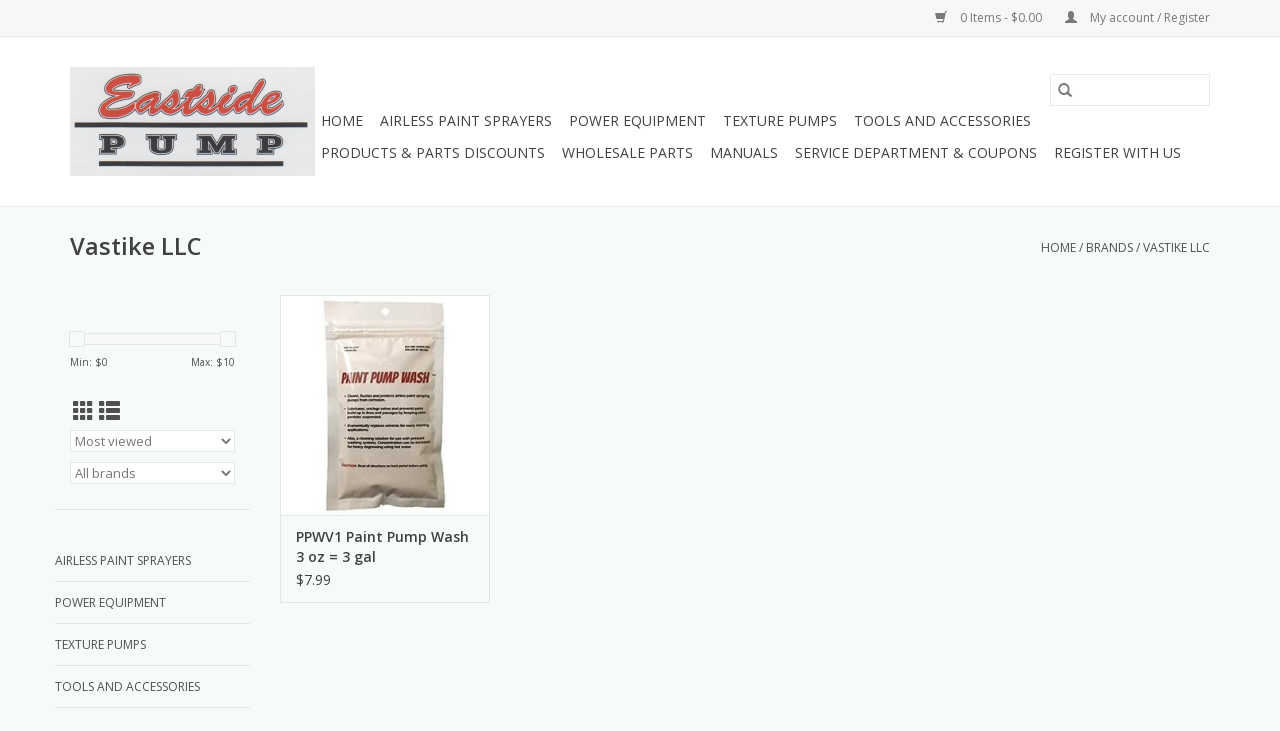

--- FILE ---
content_type: text/html;charset=utf-8
request_url: https://www.eastsidepump.com/brands/vastike-llc/
body_size: 6979
content:
<!DOCTYPE html>
<html lang="us">
  <head>
    <meta charset="utf-8"/>
<!-- [START] 'blocks/head.rain' -->
<!--

  (c) 2008-2026 Lightspeed Netherlands B.V.
  http://www.lightspeedhq.com
  Generated: 21-01-2026 @ 11:25:18

-->
<link rel="canonical" href="https://www.eastsidepump.com/brands/vastike-llc/"/>
<link rel="alternate" href="https://www.eastsidepump.com/index.rss" type="application/rss+xml" title="New products"/>
<meta name="robots" content="noodp,noydir"/>
<link href="www.eastsidepump.com" rel="publisher"/>
<meta name="google-site-verification" content="3k-2YXf7c4tY5F5dKytYGFVrq6JxiYbcpjStLaEaATc"/>
<meta property="og:url" content="https://www.eastsidepump.com/brands/vastike-llc/?source=facebook"/>
<meta property="og:site_name" content="Eastside Pump"/>
<meta property="og:title" content="Vastike LLC"/>
<meta property="og:description" content="Western Washington&#039;s trusted source for repair of Paint Sprayers, Pressure Washers, Air Compressors and nearly every kind of pump. Full service pump repair &amp; pa"/>
<script src="https://www.googletagmanager.com/gtag/js?id=G-0LJK0J6EDZ"></script>
<script>
window.dataLayer = window.dataLayer || [];
    function gtag(){dataLayer.push(arguments);}
    gtag('js', new Date());

    gtag('config', 'G-0LJK0J6EDZ');
</script>
<script>
(function(w,d,s,l,i){w[l]=w[l]||[];w[l].push({'gtm.start':
new Date().getTime(),event:'gtm.js'});var f=d.getElementsByTagName(s)[0],
j=d.createElement(s),dl=l!='dataLayer'?'&l='+l:'';j.async=true;j.src=
'https://www.googletagmanager.com/gtm.js?id='+i+dl;f.parentNode.insertBefore(j,f);
})(window,document,'script','dataLayer','GTM-KGSSDK3');
</script>
<script>
<script type="text/javascript" async> window.kwipped_approve = window.kwipped_approve || {}; window.kwipped_approve.url = "https://www.kwipped.com"; window.kwipped_approve.approve_id = "eyJpdiI6InhHTnRlUCtjWGl3NkVma3N5VTE0dUE9PSIsInZhbHVlIjoiekhoNEJUSXJUT1RkTlk5NW9XVGREQT09IiwibWFjIjoiYmE3OWJiMjVkYTc2OGJlNDlmODRlZDg2M2RiZGI1MGU5YTcwZWU5Zjc0ZWQxMTZlZGE3ZWMyNGMzZDIxMWM0NiJ9"; function init_kwipped_approve_snippet() { var b = document.getElementsByTagName('body')[0]; var t = document.querySelector('approve-widget'); if (!t) { t = document.createElement('approve-widget'); b.appendChild(t); } var s=document.createElement('script'); s.type= 'text/javascript'; s.src = 'https://api.kwipped.com/approve/plugin/3.0/approve_plugin_loader.php'; b.appendChild(s); } if(document.readyState != 'loading'){ init_kwipped_approve_snippet(); } else{ window.addEventListener('DOMContentLoaded',init_kwipped_approve_snippet); } </script>
</script>
<script>
window.kwipped_approve = window.kwipped_approve || {}; window.kwipped_approve.url = "https://www.kwipped.com"; window.kwipped_approve.approve_id = "eyJpdiI6InhHTnRlUCtjWGl3NkVma3N5VTE0dUE9PSIsInZhbHVlIjoiekhoNEJUSXJUT1RkTlk5NW9XVGREQT09IiwibWFjIjoiYmE3OWJiMjVkYTc2OGJlNDlmODRlZDg2M2RiZGI1MGU5YTcwZWU5Zjc0ZWQxMTZlZGE3ZWMyNGMzZDIxMWM0NiJ9"; function init_kwipped_approve_snippet() { var b = document.getElementsByTagName('body')[0]; var t = document.querySelector('approve-widget'); if (!t) { t = document.createElement('approve-widget'); b.appendChild(t); } var s=document.createElement('script'); s.type= 'text/javascript'; s.src = 'https://api.kwipped.com/approve/plugin/3.0/approve_plugin_loader.php'; b.appendChild(s); } if(document.readyState != 'loading'){ init_kwipped_approve_snippet(); } else{ window.addEventListener('DOMContentLoaded',init_kwipped_approve_snippet); }
</script>
<script>
<!-- Google tag (gtag.js) -->
<script async src="https://www.googletagmanager.com/gtag/js?id=G-MV487YS5YS"></script>
<script>
    window.dataLayer = window.dataLayer || [];
    function gtag(){dataLayer.push(arguments);}
    gtag('js', new Date());

    gtag('config', 'G-MV487YS5YS');
</script>
</script>
<script>
<script type="text/javascript" src="//analytics.aweber.com/js/awt_analytics.js?id=20ZnQ"></script>
</script>
<script>
<meta name="google-site-verification" content="3k-2YXf7c4tY5F5dKytYGFVrq6JxiYbcpjStLaEaATc" />
</script>
<script>
<meta name="google-site-verification" content="3k-2YXf7c4tY5F5dKytYGFVrq6JxiYbcpjStLaEaATc" />
</script>
<!--[if lt IE 9]>
<script src="https://cdn.shoplightspeed.com/assets/html5shiv.js?2025-02-20"></script>
<![endif]-->
<!-- [END] 'blocks/head.rain' -->
    <title>Vastike LLC - Eastside Pump</title>
    <meta name="description" content="Western Washington&#039;s trusted source for repair of Paint Sprayers, Pressure Washers, Air Compressors and nearly every kind of pump. Full service pump repair &amp; pa" />
    <meta name="keywords" content="Vastike, LLC, Paint Sprayers, Pressure Washers,  Air Compressors, Pump Repair, Service Pump Repair, Parts, Parts Shop, Tools, Accessories, Pressure Washing Parts" />
    <meta http-equiv="X-UA-Compatible" content="IE=edge,chrome=1">
    <meta name="viewport" content="width=device-width, initial-scale=1.0">
    <meta name="apple-mobile-web-app-capable" content="yes">
    <meta name="apple-mobile-web-app-status-bar-style" content="black">

    <link rel="shortcut icon" href="https://cdn.shoplightspeed.com/shops/622837/themes/15331/assets/favicon.ico?20251112214129" type="image/x-icon" />
    <link href='//fonts.googleapis.com/css?family=Open%20Sans:400,300,600' rel='stylesheet' type='text/css'>
    <link href='//fonts.googleapis.com/css?family=Open%20Sans:400,300,600' rel='stylesheet' type='text/css'>
    <link rel="shortcut icon" href="https://cdn.shoplightspeed.com/shops/622837/themes/15331/assets/favicon.ico?20251112214129" type="image/x-icon" />
    <link rel="stylesheet" href="https://cdn.shoplightspeed.com/shops/622837/themes/15331/assets/bootstrap-min.css?20251112214129" />
    <link rel="stylesheet" href="https://cdn.shoplightspeed.com/shops/622837/themes/15331/assets/style.css?20251112214129" />
    <link rel="stylesheet" href="https://cdn.shoplightspeed.com/shops/622837/themes/15331/assets/settings.css?20251112214129" />
    <link rel="stylesheet" href="https://cdn.shoplightspeed.com/assets/gui-2-0.css?2025-02-20" />
    <link rel="stylesheet" href="https://cdn.shoplightspeed.com/assets/gui-responsive-2-0.css?2025-02-20" />
    <link rel="stylesheet" href="https://cdn.shoplightspeed.com/shops/622837/themes/15331/assets/custom.css?20251112214129" />
    
    <script src="https://cdn.shoplightspeed.com/assets/jquery-1-9-1.js?2025-02-20"></script>
    <script src="https://cdn.shoplightspeed.com/assets/jquery-ui-1-10-1.js?2025-02-20"></script>

    <script type="text/javascript" src="https://cdn.shoplightspeed.com/shops/622837/themes/15331/assets/global.js?20251112214129"></script>
		<script type="text/javascript" src="https://cdn.shoplightspeed.com/shops/622837/themes/15331/assets/bootstrap-min.js?20251112214129"></script>
    <script type="text/javascript" src="https://cdn.shoplightspeed.com/shops/622837/themes/15331/assets/jcarousel.js?20251112214129"></script>
    <script type="text/javascript" src="https://cdn.shoplightspeed.com/assets/gui.js?2025-02-20"></script>
    <script type="text/javascript" src="https://cdn.shoplightspeed.com/assets/gui-responsive-2-0.js?2025-02-20"></script>

    <script type="text/javascript" src="https://cdn.shoplightspeed.com/shops/622837/themes/15331/assets/share42.js?20251112214129"></script>

    <!--[if lt IE 9]>
    <link rel="stylesheet" href="https://cdn.shoplightspeed.com/shops/622837/themes/15331/assets/style-ie.css?20251112214129" />
    <![endif]-->
    <link rel="stylesheet" media="print" href="https://cdn.shoplightspeed.com/shops/622837/themes/15331/assets/print-min.css?20251112214129" />
  </head>
  <body>
    <header>
  <div class="topnav">
    <div class="container">
      
      <div class="right">
        <span role="region" aria-label="Cart">
          <a href="https://www.eastsidepump.com/cart/" title="Cart" class="cart">
            <span class="glyphicon glyphicon-shopping-cart"></span>
            0 Items - $0.00
          </a>
        </span>
        <span>
          <a href="https://www.eastsidepump.com/account/" title="My account" class="my-account">
            <span class="glyphicon glyphicon-user"></span>
                        	My account / Register
                      </a>
        </span>
      </div>
    </div>
  </div>

  <div class="navigation container">
    <div class="align">
      <div class="burger">
        <button type="button" aria-label="Open menu">
          <img src="https://cdn.shoplightspeed.com/shops/622837/themes/15331/assets/hamburger.png?20250321180120" width="32" height="32" alt="Menu">
        </button>
      </div>

              <div class="vertical logo">
          <a href="https://www.eastsidepump.com/" title=" Eastside Pump,   ">
            <img src="https://cdn.shoplightspeed.com/shops/622837/themes/15331/v/240707/assets/logo.png?20210527000558" alt=" Eastside Pump,   " />
          </a>
        </div>
      
      <nav class="nonbounce desktop vertical">
        <form action="https://www.eastsidepump.com/search/" method="get" id="formSearch" role="search">
          <input type="text" name="q" autocomplete="off" value="" aria-label="Search" />
          <button type="submit" class="search-btn" title="Search">
            <span class="glyphicon glyphicon-search"></span>
          </button>
        </form>
        <ul region="navigation" aria-label=Navigation menu>
          <li class="item home ">
            <a class="itemLink" href="https://www.eastsidepump.com/">Home</a>
          </li>
          
                    	<li class="item sub">
              <a class="itemLink" href="https://www.eastsidepump.com/airless-paint-sprayers/" title="Airless Paint Sprayers">
                Airless Paint Sprayers
              </a>
                            	<span class="glyphicon glyphicon-play"></span>
                <ul class="subnav">
                                      <li class="subitem">
                      <a class="subitemLink" href="https://www.eastsidepump.com/airless-paint-sprayers/graco/" title="Graco">Graco</a>
                                              <ul class="subnav">
                                                      <li class="subitem">
                              <a class="subitemLink" href="https://www.eastsidepump.com/airless-paint-sprayers/graco/hand-held/" title="Hand Held">Hand Held</a>
                            </li>
                                                      <li class="subitem">
                              <a class="subitemLink" href="https://www.eastsidepump.com/airless-paint-sprayers/graco/accessories/" title="Accessories">Accessories</a>
                            </li>
                                                      <li class="subitem">
                              <a class="subitemLink" href="https://www.eastsidepump.com/airless-paint-sprayers/graco/parts/" title="Parts">Parts</a>
                            </li>
                                                  </ul>
                                          </li>
                	                    <li class="subitem">
                      <a class="subitemLink" href="https://www.eastsidepump.com/airless-paint-sprayers/airlessco-asm/" title="Airlessco/ASM">Airlessco/ASM</a>
                                              <ul class="subnav">
                                                      <li class="subitem">
                              <a class="subitemLink" href="https://www.eastsidepump.com/airless-paint-sprayers/airlessco-asm/accessories/" title="Accessories">Accessories</a>
                            </li>
                                                      <li class="subitem">
                              <a class="subitemLink" href="https://www.eastsidepump.com/airless-paint-sprayers/airlessco-asm/parts/" title="Parts">Parts</a>
                            </li>
                                                  </ul>
                                          </li>
                	                    <li class="subitem">
                      <a class="subitemLink" href="https://www.eastsidepump.com/airless-paint-sprayers/titan-parts-accessories/" title="Titan Parts &amp; Accessories">Titan Parts &amp; Accessories</a>
                                              <ul class="subnav">
                                                      <li class="subitem">
                              <a class="subitemLink" href="https://www.eastsidepump.com/airless-paint-sprayers/titan-parts-accessories/accessories/" title="Accessories">Accessories</a>
                            </li>
                                                      <li class="subitem">
                              <a class="subitemLink" href="https://www.eastsidepump.com/airless-paint-sprayers/titan-parts-accessories/parts/" title="Parts">Parts</a>
                            </li>
                                                  </ul>
                                          </li>
                	                    <li class="subitem">
                      <a class="subitemLink" href="https://www.eastsidepump.com/airless-paint-sprayers/tritech/" title="TriTech">TriTech</a>
                                              <ul class="subnav">
                                                      <li class="subitem">
                              <a class="subitemLink" href="https://www.eastsidepump.com/airless-paint-sprayers/tritech/accessories/" title="Accessories ">Accessories </a>
                            </li>
                                                      <li class="subitem">
                              <a class="subitemLink" href="https://www.eastsidepump.com/airless-paint-sprayers/tritech/parts/" title="Parts">Parts</a>
                            </li>
                                                  </ul>
                                          </li>
                	              	</ul>
                          </li>
                    	<li class="item sub">
              <a class="itemLink" href="https://www.eastsidepump.com/power-equipment/" title="Power Equipment">
                Power Equipment
              </a>
                            	<span class="glyphicon glyphicon-play"></span>
                <ul class="subnav">
                                      <li class="subitem">
                      <a class="subitemLink" href="https://www.eastsidepump.com/power-equipment/pressure-washers/" title="Pressure Washers">Pressure Washers</a>
                                              <ul class="subnav">
                                                      <li class="subitem">
                              <a class="subitemLink" href="https://www.eastsidepump.com/power-equipment/pressure-washers/accessories/" title="Accessories">Accessories</a>
                            </li>
                                                      <li class="subitem">
                              <a class="subitemLink" href="https://www.eastsidepump.com/power-equipment/pressure-washers/parts/" title="Parts">Parts</a>
                            </li>
                                                  </ul>
                                          </li>
                	                    <li class="subitem">
                      <a class="subitemLink" href="https://www.eastsidepump.com/power-equipment/air-compressors-accessories/" title="Air Compressors &amp; Accessories">Air Compressors &amp; Accessories</a>
                                          </li>
                	                    <li class="subitem">
                      <a class="subitemLink" href="https://www.eastsidepump.com/power-equipment/generators-heaters-fans/" title="Generators/Heaters/Fans">Generators/Heaters/Fans</a>
                                              <ul class="subnav">
                                                      <li class="subitem">
                              <a class="subitemLink" href="https://www.eastsidepump.com/power-equipment/generators-heaters-fans/accessories/" title="Accessories">Accessories</a>
                            </li>
                                                  </ul>
                                          </li>
                	                    <li class="subitem">
                      <a class="subitemLink" href="https://www.eastsidepump.com/power-equipment/transfer-pumps-sump-pumps/" title="Transfer Pumps / Sump Pumps">Transfer Pumps / Sump Pumps</a>
                                          </li>
                	              	</ul>
                          </li>
                    	<li class="item">
              <a class="itemLink" href="https://www.eastsidepump.com/texture-pumps/" title="Texture Pumps">
                Texture Pumps
              </a>
                          </li>
                    	<li class="item">
              <a class="itemLink" href="https://www.eastsidepump.com/tools-and-accessories/" title="Tools and Accessories">
                Tools and Accessories
              </a>
                          </li>
                    	<li class="item sub">
              <a class="itemLink" href="https://www.eastsidepump.com/products-parts-discounts/" title="Products &amp; Parts Discounts">
                Products &amp; Parts Discounts
              </a>
                            	<span class="glyphicon glyphicon-play"></span>
                <ul class="subnav">
                                      <li class="subitem">
                      <a class="subitemLink" href="https://www.eastsidepump.com/products-parts-discounts/current-product-specials/" title="Current Product Specials ">Current Product Specials </a>
                                          </li>
                	                    <li class="subitem">
                      <a class="subitemLink" href="https://www.eastsidepump.com/products-parts-discounts/over-stock-accessories/" title="Over-Stock Accessories">Over-Stock Accessories</a>
                                          </li>
                	                    <li class="subitem">
                      <a class="subitemLink" href="https://www.eastsidepump.com/products-parts-discounts/discounted-wholesale-parts/" title="Discounted &amp; Wholesale Parts ">Discounted &amp; Wholesale Parts </a>
                                          </li>
                	              	</ul>
                          </li>
          
          
          
          
                    	<li class="item">
              <a class="itemLink" href="https://www.eastsidepump.com/service/wholesale-parts/" title="Wholesale Parts" >
                Wholesale Parts
              </a>
          	</li>
                    	<li class="item">
              <a class="itemLink" href="https://www.eastsidepump.com/service/support-and-manual/" title="Manuals" >
                Manuals
              </a>
          	</li>
                    	<li class="item">
              <a class="itemLink" href="https://www.eastsidepump.com/service/eastside-pump-service-department/" title="Service Department &amp; Coupons" >
                Service Department &amp; Coupons
              </a>
          	</li>
                    	<li class="item">
              <a class="itemLink" href="https://www.eastsidepump.com/service/register/" title="Register With Us" >
                Register With Us
              </a>
          	</li>
                  </ul>

        <span class="glyphicon glyphicon-remove"></span>
      </nav>
    </div>
  </div>
</header>

    <div class="wrapper">
      <div class="container content" role="main">
                <div class="page-title row">
  <div class="col-sm-6 col-md-6">
    <h1>Vastike LLC</h1>
  </div>
  <div class="col-sm-6 col-md-6 breadcrumbs text-right" role="nav" aria-label="Breadcrumbs">
  <a href="https://www.eastsidepump.com/" title="Home">Home</a>

      / <a href="https://www.eastsidepump.com/brands/" >Brands</a>
      / <a href="https://www.eastsidepump.com/brands/vastike-llc/" aria-current="true">Vastike LLC</a>
  </div>

  </div>
<div class="products row">
  <div class="col-md-2 sidebar" role="complementary">
    <div class="row sort">
      <form action="https://www.eastsidepump.com/brands/vastike-llc/" method="get" id="filter_form" class="col-xs-12 col-sm-12">
        <input type="hidden" name="mode" value="grid" id="filter_form_mode" />
        <input type="hidden" name="limit" value="12" id="filter_form_limit" />
        <input type="hidden" name="sort" value="popular" id="filter_form_sort" />
        <input type="hidden" name="max" value="10" id="filter_form_max" />
        <input type="hidden" name="min" value="0" id="filter_form_min" />

        <div class="price-filter" aria-hidden="true">
          <div class="sidebar-filter-slider">
            <div id="collection-filter-price"></div>
          </div>
          <div class="price-filter-range clear">
            <div class="min">Min: $<span>0</span></div>
            <div class="max">Max: $<span>10</span></div>
          </div>
        </div>

        <div class="modes hidden-xs hidden-sm">
          <a href="?mode=grid" aria-label="Grid view"><i class="glyphicon glyphicon-th" role="presentation"></i></a>
          <a href="?mode=list" aria-label="List view"><i class="glyphicon glyphicon-th-list" role="presentation"></i></a>
        </div>

        <select name="sort" onchange="$('#formSortModeLimit').submit();" aria-label="Sort by">
                    	<option value="popular" selected="selected">Most viewed</option>
                    	<option value="newest">Newest products</option>
                    	<option value="lowest">Lowest price</option>
                    	<option value="highest">Highest price</option>
                    	<option value="asc">Name ascending</option>
                    	<option value="desc">Name descending</option>
                  </select>

                  <select name="brand" aria-label="Filter by Brand">
                        	<option value="0" selected="selected">All brands</option>
                        	<option value="1839319">Vastike LLC</option>
                      </select>
        
              </form>
  	</div>

    			<div class="row" role="navigation" aria-label="Categories">
				<ul>
  				    				<li class="item">
              <span class="arrow"></span>
              <a href="https://www.eastsidepump.com/airless-paint-sprayers/" class="itemLink"  title="Airless Paint Sprayers">
                Airless Paint Sprayers               </a>

                  				</li>
  				    				<li class="item">
              <span class="arrow"></span>
              <a href="https://www.eastsidepump.com/power-equipment/" class="itemLink"  title="Power Equipment">
                Power Equipment               </a>

                  				</li>
  				    				<li class="item">
              <span class="arrow"></span>
              <a href="https://www.eastsidepump.com/texture-pumps/" class="itemLink"  title="Texture Pumps">
                Texture Pumps               </a>

                  				</li>
  				    				<li class="item">
              <span class="arrow"></span>
              <a href="https://www.eastsidepump.com/tools-and-accessories/" class="itemLink"  title="Tools and Accessories">
                Tools and Accessories               </a>

                  				</li>
  				    				<li class="item">
              <span class="arrow"></span>
              <a href="https://www.eastsidepump.com/products-parts-discounts/" class="itemLink"  title="Products &amp; Parts Discounts">
                Products &amp; Parts Discounts               </a>

                  				</li>
  				  			</ul>
      </div>
		  </div>

  <div class="col-sm-12 col-md-10" role="region" aria-label="Product Listing">
        	<div class="product col-xs-6 col-sm-3 col-md-3">
  <div class="image-wrap">
    <a href="https://www.eastsidepump.com/ppwv1-paint-pump-wash-3-oz-3-gal.html" title="Vastike LLC PPWV1 Paint Pump Wash 3 oz = 3 gal">
                              <img src="https://cdn.shoplightspeed.com/shops/622837/files/28372060/262x276x2/vastike-llc-ppwv1-paint-pump-wash-3-oz-3-gal.jpg" width="262" height="276" alt="Vastike LLC PPWV1 Paint Pump Wash 3 oz = 3 gal" title="Vastike LLC PPWV1 Paint Pump Wash 3 oz = 3 gal" />
                </a>

    <div class="description text-center">
      <a href="https://www.eastsidepump.com/ppwv1-paint-pump-wash-3-oz-3-gal.html" title="Vastike LLC PPWV1 Paint Pump Wash 3 oz = 3 gal">
                <div class="text">
                    You can keep your airless paint sprayer operating at peak performance.<br />
Each packet contains 3 ounces and makes up to 3 gallons of cleaning solution.<br />
Mix with water and run through your airless paint sprayer. For latex paint only.<br />
Economically replaces
                  </div>
      </a>
      <a href="https://www.eastsidepump.com/cart/add/57767965/" class="cart">Add to cart</a>    </div>
  </div>

  <div class="info">
    <a href="https://www.eastsidepump.com/ppwv1-paint-pump-wash-3-oz-3-gal.html" title="Vastike LLC PPWV1 Paint Pump Wash 3 oz = 3 gal" class="title">
        PPWV1 Paint Pump Wash 3 oz = 3 gal     </a>

    <div class="left">
    
    $7.99 
   </div>
         </div>
</div>



          </div>
</div>


<script type="text/javascript">
  $(function(){
    $('#filter_form input, #filter_form select').change(function(){
      $(this).closest('form').submit();
    });

    $("#collection-filter-price").slider({
      range: true,
      min: 0,
      max: 10,
      values: [0, 10],
      step: 1,
      slide: function(event, ui) {
    		$('.sidebar-filter-range .min span').html(ui.values[0]);
    		$('.sidebar-filter-range .max span').html(ui.values[1]);

    		$('#filter_form_min').val(ui.values[0]);
    		$('#filter_form_max').val(ui.values[1]);
  		},
    	stop: function(event, ui) {
    		$('#filter_form').submit();
  		}
    });
  });
</script>
      </div>

      <footer>
  <hr class="full-width" />
  <div class="container">
    <div class="social row">
              <form id="formNewsletter" action="https://www.eastsidepump.com/account/newsletter/" method="post" class="newsletter col-xs-12 col-sm-7 col-md-7">
          <label class="title" for="formNewsletterEmail">Sign up for our newsletter:</label>
          <input type="hidden" name="key" value="025011e8294aa0f1a9bf8ea1e71dfebe" />
          <input type="text" name="email" id="formNewsletterEmail" value="" placeholder="E-mail"/>
          <button
            type="submit"
            class="btn glyphicon glyphicon-send"
            title="Subscribe"
          >
            <span>Subscribe</span>
          </button>
        </form>
      
          </div>

    <hr class="full-width" />

    <div class="links row">
      <div class="col-xs-12 col-sm-3 col-md-3" role="article" aria-label="Customer service links">
        <label class="footercollapse" for="_1">
          <strong>Customer service</strong>
          <span class="glyphicon glyphicon-chevron-down hidden-sm hidden-md hidden-lg"></span>
        </label>
        <input class="footercollapse_input hidden-md hidden-lg hidden-sm" id="_1" type="checkbox">
        <div class="list">
          <ul class="no-underline no-list-style">
                          <li>
                <a href="https://www.eastsidepump.com/service/eastside-pump-service-department/" title="Eastside Pump Service Department" >
                  Eastside Pump Service Department
                </a>
              </li>
                          <li>
                <a href="https://www.eastsidepump.com/service/wholesale-parts/" title="Wholesale Parts" >
                  Wholesale Parts
                </a>
              </li>
                          <li>
                <a href="https://www.eastsidepump.com/service/about/" title="About us" >
                  About us
                </a>
              </li>
                          <li>
                <a href="https://www.eastsidepump.com/service/introduction/" title="Introduction " >
                  Introduction 
                </a>
              </li>
                          <li>
                <a href="https://www.eastsidepump.com/service/" title="Customer support" >
                  Customer support
                </a>
              </li>
                          <li>
                <a href="https://www.eastsidepump.com/service/newsletter/" title="Newsletter" >
                  Newsletter
                </a>
              </li>
                          <li>
                <a href="https://www.eastsidepump.com/service/register/" title="Register With Us" >
                  Register With Us
                </a>
              </li>
                          <li>
                <a href="https://www.eastsidepump.com/service/shipping-returns/" title="Shipping &amp; Returns" >
                  Shipping &amp; Returns
                </a>
              </li>
                          <li>
                <a href="https://www.eastsidepump.com/service/support-and-manual/" title="Manuals &amp; Coupons" >
                  Manuals &amp; Coupons
                </a>
              </li>
                          <li>
                <a href="https://www.eastsidepump.com/service/mt-vernon/" title="Mt. Vernon " >
                  Mt. Vernon 
                </a>
              </li>
                          <li>
                <a href="https://www.eastsidepump.com/service/olympia-south/" title="Olympia South" >
                  Olympia South
                </a>
              </li>
                      </ul>
        </div>
      </div>

      <div class="col-xs-12 col-sm-3 col-md-3" role="article" aria-label="Products links">
    		<label class="footercollapse" for="_2">
        	<strong>Products</strong>
          <span class="glyphicon glyphicon-chevron-down hidden-sm hidden-md hidden-lg"></span>
        </label>
        <input class="footercollapse_input hidden-md hidden-lg hidden-sm" id="_2" type="checkbox">
        <div class="list">
          <ul>
            <li><a href="https://www.eastsidepump.com/collection/" title="All products">All products</a></li>
                        <li><a href="https://www.eastsidepump.com/collection/?sort=newest" title="New products">New products</a></li>
            <li><a href="https://www.eastsidepump.com/collection/offers/" title="Offers">Offers</a></li>
                                    <li><a href="https://www.eastsidepump.com/index.rss" title="RSS feed">RSS feed</a></li>
          </ul>
        </div>
      </div>

      <div class="col-xs-12 col-sm-3 col-md-3" role="article" aria-label="My account links">
        <label class="footercollapse" for="_3">
        	<strong>
          	          		My account
          	        	</strong>
          <span class="glyphicon glyphicon-chevron-down hidden-sm hidden-md hidden-lg"></span>
        </label>
        <input class="footercollapse_input hidden-md hidden-lg hidden-sm" id="_3" type="checkbox">

        <div class="list">
          <ul>
            
                        	            		<li><a href="https://www.eastsidepump.com/account/" title="Register">Register</a></li>
            	                        	            		<li><a href="https://www.eastsidepump.com/account/orders/" title="My orders">My orders</a></li>
            	                        	                        	                        	                      </ul>
        </div>
      </div>

      <div class="col-xs-12 col-sm-3 col-md-3" role="article" aria-label="Company info">
      	<label class="footercollapse" for="_4">
      		<strong>
                        	Eastside Pump
                      </strong>
          <span class="glyphicon glyphicon-chevron-down hidden-sm hidden-md hidden-lg"></span>
        </label>
        <input class="footercollapse_input hidden-md hidden-lg hidden-sm" id="_4" type="checkbox">

        <div class="list">
        	          	<span class="contact-description">Airless Paint Sprayer & Pressure Washing Pump Services. </span>
                  	          	<div class="contact" role="group" aria-label="Phone number: 425-454-0155">
            	<span class="glyphicon glyphicon-earphone"></span>
            	425-454-0155
          	</div>
        	        	          	<div class="contact">
            	<span class="glyphicon glyphicon-envelope"></span>
            	<a href="/cdn-cgi/l/email-protection#6c1804091c19011c1e091c0d051e2c0b010d0500420f0301" title="Email" aria-label="Email: thepumprepair@gmail.com">
              	<span class="__cf_email__" data-cfemail="7c0814190c09110c0e190c1d150e3c1b111d1510521f1311">[email&#160;protected]</span>
            	</a>
          	</div>
        	        </div>

                
              </div>
    </div>
  	<hr class="full-width" />
  </div>

  <div class="copyright-payment">
    <div class="container">
      <div class="row">
        <div class="copyright col-md-6">
          © Copyright 2026 Eastside Pump
                    	- Powered by
          	          		<a href="http://www.lightspeedhq.com" title="Lightspeed" target="_blank" aria-label="Powered by Lightspeed">Lightspeed</a>
          		          	                  </div>
        <div class="payments col-md-6 text-right">
                      <a href="https://www.eastsidepump.com/service/payment-methods/" title="Credit Card">
              <img src="https://cdn.shoplightspeed.com/assets/icon-payment-creditcard.png?2025-02-20" alt="Credit Card" />
            </a>
                  </div>
      </div>
    </div>
  </div>
</footer>
    </div>
    <!-- [START] 'blocks/body.rain' -->
<script data-cfasync="false" src="/cdn-cgi/scripts/5c5dd728/cloudflare-static/email-decode.min.js"></script><script>
(function () {
  var s = document.createElement('script');
  s.type = 'text/javascript';
  s.async = true;
  s.src = 'https://www.eastsidepump.com/services/stats/pageview.js';
  ( document.getElementsByTagName('head')[0] || document.getElementsByTagName('body')[0] ).appendChild(s);
})();
</script>
  
<!-- Global site tag (gtag.js) - Google Analytics -->
<script async src="https://www.googletagmanager.com/gtag/js?id=G-0LJK0J6EDZ"></script>
<script>
    window.dataLayer = window.dataLayer || [];
    function gtag(){dataLayer.push(arguments);}

        gtag('consent', 'default', {"ad_storage":"denied","ad_user_data":"denied","ad_personalization":"denied","analytics_storage":"denied","region":["AT","BE","BG","CH","GB","HR","CY","CZ","DK","EE","FI","FR","DE","EL","HU","IE","IT","LV","LT","LU","MT","NL","PL","PT","RO","SK","SI","ES","SE","IS","LI","NO","CA-QC"]});
    
    gtag('js', new Date());
    gtag('config', 'G-0LJK0J6EDZ', {
        'currency': 'USD',
                'country': 'US'
    });

        gtag('event', 'view_item_list', {"items":[{"item_id":"PPWV1","item_name":"PPWV1 Paint Pump Wash 3 oz = 3 gal","currency":"USD","item_brand":"Vastike LLC","item_variant":"Default","price":7.99,"quantity":1}]});
    </script>
  <!-- Google Tag Manager (noscript) -->
<noscript><iframe src="https://www.googletagmanager.com/ns.html?id=GTM-KGSSDK3"
height="0" width="0" style="display:none;visibility:hidden"></iframe></noscript>
<!-- End Google Tag Manager (noscript) -->
<!-- [END] 'blocks/body.rain' -->
      <script>(function(){function c(){var b=a.contentDocument||a.contentWindow.document;if(b){var d=b.createElement('script');d.innerHTML="window.__CF$cv$params={r:'9c167340eb3d7929',t:'MTc2ODk5NDcxOC4wMDAwMDA='};var a=document.createElement('script');a.nonce='';a.src='/cdn-cgi/challenge-platform/scripts/jsd/main.js';document.getElementsByTagName('head')[0].appendChild(a);";b.getElementsByTagName('head')[0].appendChild(d)}}if(document.body){var a=document.createElement('iframe');a.height=1;a.width=1;a.style.position='absolute';a.style.top=0;a.style.left=0;a.style.border='none';a.style.visibility='hidden';document.body.appendChild(a);if('loading'!==document.readyState)c();else if(window.addEventListener)document.addEventListener('DOMContentLoaded',c);else{var e=document.onreadystatechange||function(){};document.onreadystatechange=function(b){e(b);'loading'!==document.readyState&&(document.onreadystatechange=e,c())}}}})();</script><script defer src="https://static.cloudflareinsights.com/beacon.min.js/vcd15cbe7772f49c399c6a5babf22c1241717689176015" integrity="sha512-ZpsOmlRQV6y907TI0dKBHq9Md29nnaEIPlkf84rnaERnq6zvWvPUqr2ft8M1aS28oN72PdrCzSjY4U6VaAw1EQ==" data-cf-beacon='{"rayId":"9c167340eb3d7929","version":"2025.9.1","serverTiming":{"name":{"cfExtPri":true,"cfEdge":true,"cfOrigin":true,"cfL4":true,"cfSpeedBrain":true,"cfCacheStatus":true}},"token":"8247b6569c994ee1a1084456a4403cc9","b":1}' crossorigin="anonymous"></script>
</body>
</html>

--- FILE ---
content_type: text/javascript;charset=utf-8
request_url: https://www.eastsidepump.com/services/stats/pageview.js
body_size: -413
content:
// SEOshop 21-01-2026 11:25:20

--- FILE ---
content_type: application/javascript; charset=utf-8
request_url: https://plugin.approvepayments.com/plugin/4.0/loader/eyJpdiI6InhHTnRlUCtjWGl3NkVma3N5VTE0dUE9PSIsInZhbHVlIjoiekhoNEJUSXJUT1RkTlk5NW9XVGREQT09IiwibWFjIjoiYmE3OWJiMjVkYTc2OGJlNDlmODRlZDg2M2RiZGI1MGU5YTcwZWU5Zjc0ZWQxMTZlZGE3ZWMyNGMzZDIxMWM0NiJ9?lv=3&acfmt=1768595015&pfmt=1768595015
body_size: 2795
content:
window.kwipped_approve=window.kwipped_approve||{};window.kwipped_approve.approve_id=window.kwipped_approve?.approve_id||'eyJpdiI6InhHTnRlUCtjWGl3NkVma3N5VTE0dUE9PSIsInZhbHVlIjoiekhoNEJUSXJUT1RkTlk5NW9XVGREQT09IiwibWFjIjoiYmE3OWJiMjVkYTc2OGJlNDlmODRlZDg2M2RiZGI1MGU5YTcwZWU5Zjc0ZWQxMTZlZGE3ZWMyNGMzZDIxMWM0NiJ9';(function(){if(document.readyState!=='loading'){initApprovePlugin()}else{document.addEventListener('DOMContentLoaded',function(){initApprovePlugin()})}
function initApprovePlugin(){var b=document.getElementsByTagName('body')[0];var s=document.createElement('script');s.type='text/javascript';s.src='https://api.kwipped.com/approve/plugin/3.0/approve_core.js?1768595015';b.appendChild(s);s=document.createElement('script');s.type='text/javascript';s.src='https://api.kwipped.com/approve/plugin/3.0/approve_plugin.js?1768595015';b.appendChild(s);if(window.location.host!='www.kwipped.com'&&window.location.host!='dev.kwipped.com'){s=document.createElement('script');s.type='text/javascript';s.src='https://www.kwipped.com/approve/plugin_client_code/'+window.kwipped_approve.approve_id;b.appendChild(s);s=document.createElement('script');s.type='text/javascript';s.src='https://www.kwipped.com/approve/plugin_client_button_code/'+window.kwipped_approve.approve_id;b.appendChild(s)}}})()